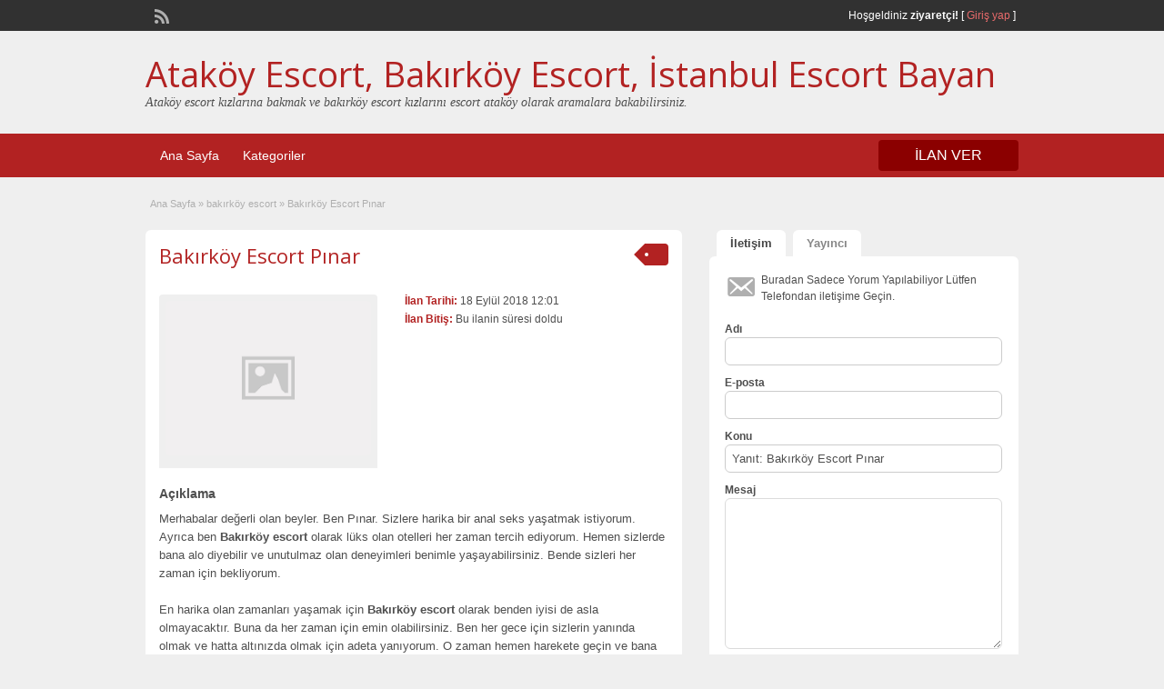

--- FILE ---
content_type: text/html; charset=UTF-8
request_url: http://www.istanbulilceleri.com/ads/bakirkoy-escort-pinar/
body_size: 9434
content:
<!DOCTYPE html>
<html lang="tr-TR">
<head>
	<meta charset="UTF-8">
	<meta name="viewport" content="width=device-width, initial-scale=1">
	<link rel="profile" href="http://gmpg.org/xfn/11">
	<meta name="google" value="notranslate"/>
	<title>  Bakırköy Escort Pınar</title>
	<link rel='dns-prefetch' href='//maps.googleapis.com' />
<link rel='dns-prefetch' href='//fonts.googleapis.com' />
<link rel='dns-prefetch' href='//s.w.org' />
<link rel="alternate" type="application/rss+xml" title="Ataköy Escort, Bakırköy Escort, İstanbul Escort Bayan &raquo; beslemesi" href="http://www.istanbulilceleri.com/feed/" />
<link rel="alternate" type="application/rss+xml" title="Ataköy Escort, Bakırköy Escort, İstanbul Escort Bayan &raquo; yorum beslemesi" href="http://www.istanbulilceleri.com/comments/feed/" />
<link rel="alternate" type="application/rss+xml" title="Ataköy Escort, Bakırköy Escort, İstanbul Escort Bayan &raquo; Bakırköy Escort Pınar yorum beslemesi" href="http://www.istanbulilceleri.com/ads/bakirkoy-escort-pinar/feed/" />
		<script type="text/javascript">
			window._wpemojiSettings = {"baseUrl":"https:\/\/s.w.org\/images\/core\/emoji\/11\/72x72\/","ext":".png","svgUrl":"https:\/\/s.w.org\/images\/core\/emoji\/11\/svg\/","svgExt":".svg","source":{"concatemoji":"http:\/\/www.istanbulilceleri.com\/wp-includes\/js\/wp-emoji-release.min.js?ver=4.9.26"}};
			!function(e,a,t){var n,r,o,i=a.createElement("canvas"),p=i.getContext&&i.getContext("2d");function s(e,t){var a=String.fromCharCode;p.clearRect(0,0,i.width,i.height),p.fillText(a.apply(this,e),0,0);e=i.toDataURL();return p.clearRect(0,0,i.width,i.height),p.fillText(a.apply(this,t),0,0),e===i.toDataURL()}function c(e){var t=a.createElement("script");t.src=e,t.defer=t.type="text/javascript",a.getElementsByTagName("head")[0].appendChild(t)}for(o=Array("flag","emoji"),t.supports={everything:!0,everythingExceptFlag:!0},r=0;r<o.length;r++)t.supports[o[r]]=function(e){if(!p||!p.fillText)return!1;switch(p.textBaseline="top",p.font="600 32px Arial",e){case"flag":return s([55356,56826,55356,56819],[55356,56826,8203,55356,56819])?!1:!s([55356,57332,56128,56423,56128,56418,56128,56421,56128,56430,56128,56423,56128,56447],[55356,57332,8203,56128,56423,8203,56128,56418,8203,56128,56421,8203,56128,56430,8203,56128,56423,8203,56128,56447]);case"emoji":return!s([55358,56760,9792,65039],[55358,56760,8203,9792,65039])}return!1}(o[r]),t.supports.everything=t.supports.everything&&t.supports[o[r]],"flag"!==o[r]&&(t.supports.everythingExceptFlag=t.supports.everythingExceptFlag&&t.supports[o[r]]);t.supports.everythingExceptFlag=t.supports.everythingExceptFlag&&!t.supports.flag,t.DOMReady=!1,t.readyCallback=function(){t.DOMReady=!0},t.supports.everything||(n=function(){t.readyCallback()},a.addEventListener?(a.addEventListener("DOMContentLoaded",n,!1),e.addEventListener("load",n,!1)):(e.attachEvent("onload",n),a.attachEvent("onreadystatechange",function(){"complete"===a.readyState&&t.readyCallback()})),(n=t.source||{}).concatemoji?c(n.concatemoji):n.wpemoji&&n.twemoji&&(c(n.twemoji),c(n.wpemoji)))}(window,document,window._wpemojiSettings);
		</script>
		<style type="text/css">
img.wp-smiley,
img.emoji {
	display: inline !important;
	border: none !important;
	box-shadow: none !important;
	height: 1em !important;
	width: 1em !important;
	margin: 0 .07em !important;
	vertical-align: -0.1em !important;
	background: none !important;
	padding: 0 !important;
}
</style>
<link rel='stylesheet' id='colorbox-css'  href='http://www.istanbulilceleri.com/wp-content/themes/classipress/theme-framework/js/colorbox/colorbox.min.css?ver=1.6.1' type='text/css' media='all' />
<link rel='stylesheet' id='jquery-ui-style-css'  href='http://www.istanbulilceleri.com/wp-content/themes/classipress/framework/styles/jquery-ui/jquery-ui.min.css?ver=1.11.2' type='text/css' media='all' />
<link rel='stylesheet' id='app-reports-css'  href='http://www.istanbulilceleri.com/wp-content/themes/classipress/includes/reports/style.css?ver=1.0' type='text/css' media='all' />
<link rel='stylesheet' id='at-main-css'  href='http://www.istanbulilceleri.com/wp-content/themes/classipress/style.css?ver=3.6.0' type='text/css' media='all' />
<link rel='stylesheet' id='at-color-css'  href='http://www.istanbulilceleri.com/wp-content/themes/classipress/styles/red.css?ver=3.6.0' type='text/css' media='all' />
<!--[if IE 7]>
<link rel='stylesheet' id='at-ie7-css'  href='http://www.istanbulilceleri.com/wp-content/themes/classipress/styles/ie7.css?ver=3.6.0' type='text/css' media='all' />
<![endif]-->
<!--[if IE 8]>
<link rel='stylesheet' id='at-ie8-css'  href='http://www.istanbulilceleri.com/wp-content/themes/classipress/styles/ie8.css?ver=3.6.0' type='text/css' media='all' />
<![endif]-->
<link rel='stylesheet' id='dashicons-css'  href='http://www.istanbulilceleri.com/wp-includes/css/dashicons.min.css?ver=4.9.26' type='text/css' media='all' />
<link rel='stylesheet' id='open-sans-css'  href='https://fonts.googleapis.com/css?family=Open+Sans%3A300italic%2C400italic%2C600italic%2C300%2C400%2C600&#038;subset=latin%2Clatin-ext&#038;ver=4.9.26' type='text/css' media='all' />
<script type='text/javascript'>
/* <![CDATA[ */
var AppThemes = {"ajaxurl":"\/wp-admin\/admin-ajax.php","current_url":"http:\/\/www.istanbulilceleri.com\/ads\/bakirkoy-escort-pinar\/"};
/* ]]> */
</script>
<script type='text/javascript' src='http://www.istanbulilceleri.com/wp-includes/js/jquery/jquery.js?ver=1.12.4'></script>
<script type='text/javascript' src='http://www.istanbulilceleri.com/wp-includes/js/jquery/jquery-migrate.min.js?ver=1.4.1'></script>
<script type='text/javascript' src='http://www.istanbulilceleri.com/wp-content/themes/classipress/framework/js/validate/jquery.validate.min.js?ver=1.15.0'></script>
<script type='text/javascript'>
/* <![CDATA[ */
var validateL10n = {"required":"Gerekli Alanlar\u0131 Doldurunuz.","remote":"L\u00fctfen bu alan\u0131 d\u00fczeltiniz.","email":"L\u00fctfen ge\u00e7erli bir e-posta adresi giriniz.","url":"Ge\u00e7erli Bir URL Girin","date":"L\u00fctfen ge\u00e7erli bir tarih girin","dateISO":"L\u00fctfen (ISO) format\u0131nda ge\u00e7erli bir tarih giriniz.","number":"L\u00fctfen ge\u00e7erli bir say\u0131 girin.","digits":"L\u00fctfen Sadece Rakam Girin.","creditcard":"L\u00fctfen ge\u00e7erli bir kredi kart\u0131 numaras\u0131 giriniz.","equalTo":"L\u00fctfen ayn\u0131 de\u011feri tekrar giriniz.","maxlength":"L\u00fctfen {0} dan fazla karakter girmeyiniz.","minlength":"L\u00fctfen en az  {0} karekter Giriniz.","rangelength":"L\u00fctfen {0} ile {1} aras\u0131 uzunlukta bir de\u011fer giriniz.","range":"L\u00fctfen {0} ile {1} aras\u0131nda bir de\u011fer giriniz.","max":"L\u00fctfen {0} veya daha d\u00fc\u015f\u00fck bir de\u011fer giriniz.","min":"L\u00fctfen {0} veya daha b\u00fcy\u00fck bir de\u011fer girin."};
/* ]]> */
</script>
<script type='text/javascript' src='http://www.istanbulilceleri.com/wp-content/themes/classipress/framework/js/validate/jquery.validate-lang.js?ver=4.9.26'></script>
<script type='text/javascript' src='http://www.istanbulilceleri.com/wp-content/themes/classipress/includes/js/tinynav.min.js?ver=1.1'></script>
<script type='text/javascript' src='http://www.istanbulilceleri.com/wp-content/themes/classipress/theme-framework/js/footable/jquery.footable.min.js?ver=2.0.3'></script>
<script type='text/javascript'>
/* <![CDATA[ */
var classipress_params = {"appTaxTag":"ad_tag","require_images":"","ad_parent_posting":"yes","ad_currency":"$","currency_position":"left","home_url":"http:\/\/www.istanbulilceleri.com\/","ajax_url":"\/wp-admin\/admin-ajax.php","nonce":"0c9d39c53a","text_processing":"\u0130\u015fleniyor...","text_require_images":"Please upload at least one image.","text_before_delete_ad":"Bu ilan\u0131 silmek istedi\u011finize emin misiniz?","text_mobile_navigation":"Y\u00f6n","loader":"http:\/\/www.istanbulilceleri.com\/wp-content\/themes\/classipress\/images\/loader.gif","listing_id":"0"};
/* ]]> */
</script>
<script type='text/javascript' src='http://www.istanbulilceleri.com/wp-content/themes/classipress/includes/js/theme-scripts.min.js?ver=3.6.0'></script>
<script type='text/javascript' src='https://maps.googleapis.com/maps/api/js?language=en&#038;region=US&#038;ver=3.0'></script>
<script type='text/javascript' src='http://www.istanbulilceleri.com/wp-content/themes/classipress/theme-framework/js/colorbox/jquery.colorbox.min.js?ver=1.6.1'></script>
<link rel='https://api.w.org/' href='http://www.istanbulilceleri.com/wp-json/' />
<link rel="EditURI" type="application/rsd+xml" title="RSD" href="http://www.istanbulilceleri.com/xmlrpc.php?rsd" />
<link rel="wlwmanifest" type="application/wlwmanifest+xml" href="http://www.istanbulilceleri.com/wp-includes/wlwmanifest.xml" /> 
<link rel='prev' title='Bakırköy Escort Duygu' href='http://www.istanbulilceleri.com/ads/bakirkoy-escort-duygu-2/' />
<link rel='next' title='Bakırköy Escort Hilal' href='http://www.istanbulilceleri.com/ads/bakirkoy-escort-hilal/' />
<meta name="generator" content="WordPress 4.9.26" />
<link rel='shortlink' href='http://www.istanbulilceleri.com/?p=171' />
<link rel="alternate" type="application/json+oembed" href="http://www.istanbulilceleri.com/wp-json/oembed/1.0/embed?url=http%3A%2F%2Fwww.istanbulilceleri.com%2Fads%2Fbakirkoy-escort-pinar%2F" />
<link rel="alternate" type="text/xml+oembed" href="http://www.istanbulilceleri.com/wp-json/oembed/1.0/embed?url=http%3A%2F%2Fwww.istanbulilceleri.com%2Fads%2Fbakirkoy-escort-pinar%2F&#038;format=xml" />
<link rel="shortcut icon" href="http://www.istanbulilceleri.com/wp-content/themes/classipress/images/favicon.ico" />

	<meta name="generator" content="ClassiPress 3.6.0" />
<link rel="pingback" href="http://www.istanbulilceleri.com/xmlrpc.php">
<link rel="alternate" type="application/rss+xml" title="RSS 2.0" href="http://www.istanbulilceleri.com/feed/?post_type=ad_listing">
<meta property="og:type" content="article" />
<meta property="og:locale" content="tr_TR" />
<meta property="og:site_name" content="Ataköy Escort, Bakırköy Escort, İstanbul Escort Bayan" />
<meta property="og:image" content="http://www.istanbulilceleri.com/wp-content/themes/classipress/images/cp_logo_black.png" />
<meta property="og:url" content="http://www.istanbulilceleri.com/ads/bakirkoy-escort-pinar/" />
<meta property="og:title" content="Bakırköy Escort Pınar" />
<meta property="og:description" content="Merhabalar değerli olan beyler. Ben Pınar. Sizlere harika bir anal seks yaşatmak istiyorum. Ayrıca ben Bakırköy escort olarak lüks olan otelleri her zaman tercih ediyorum. Hemen sizlerde ban..." />
<meta property="article:published_time" content="2018-09-18T09:01:31+00:00" />
<meta property="article:modified_time" content="2018-09-18T09:18:28+00:00" />
<meta property="article:author" content="http://www.istanbulilceleri.com/author/admin/" />
	<style type="text/css" id="cp-header-css">
			#logo h1 a,
		#logo h1 a:hover,
		#logo .description {
			color: ##666666;
		}
		
	</style>
	
    <style type="text/css">

					body { background: #EFEFEF; }
		
		
		
		
		
					.header_main, .header_main_bg { background: #EFEFEF; }
		
		
		
		
					.footer { background: #313131; }
		
		
		
		
					.footer_main_res { width: 940px; }
			@media screen and (max-width: 860px) {
				.footer_main_res {
					width: 100%;
					overflow: hidden;
				}
				#footer .inner {
					float: left;
					width: 95%;
				}
			}
		
					.footer_main_res div.column { width: 200px; }
			@media screen and (max-width: 860px) {
				.footer_main_res div.column {
					float: left;
					width: 95%;
				}
			}
		
	</style>
</head>

<body class="ad_listing-template-default single single-ad_listing postid-171">

	
	<div class="container">

		
				
<div class="header">

	<div class="header_top">

		<div class="header_top_res">

			<p>
				
			Hoşgeldiniz <strong>ziyaretçi!</strong> [

			
			<a href="http://www.istanbulilceleri.com/giris-yap/">Giriş yap</a> ]&nbsp;

		
				<a href="http://www.istanbulilceleri.com/feed/?post_type=ad_listing" class="dashicons-before srvicon rss-icon" target="_blank" title="RSS Akışı"></a>

				
							</p>

		</div><!-- /header_top_res -->

	</div><!-- /header_top -->


	<div class="header_main">

		<div class="header_main_bg">

			<div class="header_main_res">

				<div id="logo">

											<h1 class="site-title">
							<a href="http://www.istanbulilceleri.com/" title="Ataköy Escort, Bakırköy Escort, İstanbul Escort Bayan" rel="home">
								Ataköy Escort, Bakırköy Escort, İstanbul Escort Bayan							</a>
						</h1>
																<div class="description">Ataköy escort kızlarına bakmak ve bakırköy escort kızlarını escort ataköy olarak aramalara bakabilirsiniz.</div>
					
				</div><!-- /logo -->

				<div class="adblock">
									</div><!-- /adblock -->

				<div class="clr"></div>

			</div><!-- /header_main_res -->

		</div><!-- /header_main_bg -->

	</div><!-- /header_main -->


	<div class="header_menu">

		<div class="header_menu_res">

			<ul id="menu-header" class="menu"><li id="menu-item-25" class="menu-item menu-item-type-custom menu-item-object-custom menu-item-25"><a href="http://istanbulilceleri.com/">Ana Sayfa</a></li>
<li id="menu-item-26" class="menu-item menu-item-type-post_type menu-item-object-page menu-item-26"><a href="http://www.istanbulilceleri.com/kategoriler/">Kategoriler</a><div class="adv_categories" id="adv_categories"><div class="catcol first"><ul class="maincat-list"><li class="maincat cat-item-2"><a href="http://www.istanbulilceleri.com/ad-category/atakoy-escort/" title="">ataköy escort</a>  </li>
<li class="maincat cat-item-10"><a href="http://www.istanbulilceleri.com/ad-category/bakirkoy-escort/" title="">bakırköy escort</a>  </li>
</ul>
</div><!-- /catcol -->
<div class="catcol"><ul class="maincat-list"><li class="maincat cat-item-9"><a href="http://www.istanbulilceleri.com/ad-category/escort-atakoy-2/" title="">escort ataköy</a>  </li>
<li class="maincat cat-item-8"><a href="http://www.istanbulilceleri.com/ad-category/escort-atakoy/" title="">escort atakoy</a>  </li>
</ul>
</div><!-- /catcol -->
<div class="catcol"><ul class="maincat-list"><li class="maincat cat-item-11"><a href="http://www.istanbulilceleri.com/ad-category/istanbul-escort/" title="">istanbul escort</a>  </li>
</ul>
</div><!-- /catcol -->
</div></li>
</ul>
			<a href="http://www.istanbulilceleri.com/firma-ekle/" class="obtn btn_orange">İLAN VER</a>

			<div class="clr"></div>

		</div><!-- /header_menu_res -->

	</div><!-- /header_menu -->

</div><!-- /header -->

		
		

	<div id="search-bar">

		<div class="searchblock_out">

			

		</div> <!-- /searchblock_out -->

	</div> <!-- /search-bar -->


		

<div class="content">

	<div class="content_botbg">

		<div class="content_res">

			<div id="breadcrumb"><div id="crumbs">
		<div class="breadcrumb-trail breadcrumbs" itemprop="breadcrumb"><span class="trail-begin"><a href="http://www.istanbulilceleri.com" title="Ataköy Escort, Bakırköy Escort, İstanbul Escort Bayan" rel="home">Ana Sayfa</a></span>
			 <span class="sep">&raquo;</span> <a href="http://www.istanbulilceleri.com/ad-category/bakirkoy-escort/">bakırköy escort</a>
			 <span class="sep">&raquo;</span> <span class="trail-end">Bakırköy Escort Pınar</span>
		</div></div></div>

			<div class="clr"></div>

			<div class="content_left">

				
				
				
					
						
						
						<div class="shadowblock_out ">

							<div class="shadowblock">

								
	<div class="tags price-wrap">
		<span class="tag-head"><p class="post-price">&nbsp;</p></span>
	</div>


								<h1 class="single-listing"><a href="http://www.istanbulilceleri.com/ads/bakirkoy-escort-pinar/" title="Bakırköy Escort Pınar">Bakırköy Escort Pınar</a></h1>

								<div class="clr"></div>

								
								<div class="pad5 dotted"></div>

								<div class="bigright ">

									<ul>

									
										<li id="cp_listed"><span>İlan Tarihi:</span> 18 Eylül 2018 12:01</li>
																			<li id="cp_expires"><span>İlan Bitiş:</span> Bu ilanin süresi doldu</li>
									
									</ul>

								</div><!-- /bigright -->


								
									<div class="bigleft">

										<div id="main-pic">

											<img class="attachment-medium img-responsive" alt="" title="" src="http://www.istanbulilceleri.com/wp-content/themes/classipress/images/no-thumb-500x375.png" />
											<div class="clr"></div>

										</div>

										<div id="thumbs-pic">

											
											<div class="clr"></div>

										</div>

									</div><!-- /bigleft -->

								
								<div class="clr"></div>

								
								<div class="single-main">

									
									<h3 class="description-area">Açıklama</h3>

									<p>Merhabalar değerli olan beyler. Ben Pınar. Sizlere harika bir anal seks yaşatmak istiyorum. Ayrıca ben <strong>Bakırköy escort</strong> olarak lüks olan otelleri her zaman tercih ediyorum. Hemen sizlerde bana alo diyebilir ve unutulmaz olan deneyimleri benimle yaşayabilirsiniz. Bende sizleri her zaman için bekliyorum.</p>
<p>En harika olan zamanları yaşamak için <strong>Bakırköy escort </strong>olarak benden iyisi de asla olmayacaktır. Buna da her zaman için emin olabilirsiniz. Ben her gece için sizlerin yanında olmak ve hatta altınızda olmak için adeta yanıyorum. O zaman hemen harekete geçin ve bana telefon edin canlarım. Sizleri her zaman bende en iyi olan şekilde bekliyorum. Bundan da emin olabilirsiniz.</p>

								</div>

									<div class="prdetails">
					<p class="dashicons-before tags"><a href="http://www.istanbulilceleri.com/ad-tag/bakirkoy-escort/" rel="tag">bakırköy escort</a>&nbsp;<a href="http://www.istanbulilceleri.com/ad-tag/escort-bakirkoy/" rel="tag">escort bakırköy</a></p>
				<p class="dashicons-before stats">1963 gösterim, 2 gün</p> 		<p class="dashicons-before print">&nbsp;&nbsp;</p>
			</div>

	<div class="note"><strong>İlan ID:</strong> 5735ba0b67ddf800</div>
	<div class="dotted"></div>
	<div class="pad5"></div>
<p class="edit"><a href="#" class="dashicons-before reports_form_link">Sorun bildir</a></p><div class="report-form"><div class="reports_message"><span class="spinner"></span>İsteğiniz işlenirken, lütfen bekleyin....</div><div class="reports_form"><form method="post" enctype="text/plain"><select name="report"><option value="saldırgan İçerik">saldırgan İçerik</option><option value="geçersiz Teklif">geçersiz Teklif</option><option value="Spam">Spam</option><option value="Diğer">Diğer</option></select><input type="submit" name="submit" value="Rapor" /><input type="hidden" name="type" value="post" /><input type="hidden" name="id" value="171" /><input type="hidden" name="nonce" value="9bf67a5e9a" /></form></div></div>
							</div><!-- /shadowblock -->

						</div><!-- /shadowblock_out -->

						
					
					
				
				<div class="clr"></div>

				
				
				


	<div class="shadowblock_out start">

		<div class="shadowblock">

			<div id="comments">

				<div id="comments_wrap">

					
					
					
	<div id="respond">

		<h2 class="dotted">Bir Cevap Bırakın</h2>

		<div class="cancel-comment-reply">
			<a rel="nofollow" id="cancel-comment-reply-link" href="/ads/bakirkoy-escort-pinar/#respond" style="display:none;">Cevabı iptal et</a>		</div>


		
			<form action="http://www.istanbulilceleri.com/wp-comments-post.php" method="post" id="commentform" class="commentform">

				
				<fieldset class="form-comments">

					
					
						<p class="comments">
							<label for="author">Adı (gerekli)</label>
							<input type="text" name="author" id="author" class="text required" value="" size="22" tabindex="4" />
						</p>

						<div class="clr"></div>

						<p class="comments">
							<label for="email">E-posta (görünür degil) (gerekli)</label>
							<input type="text" name="email" id="email" class="text required email" value="" size="22" tabindex="5" />
						</p>

						<div class="clr"></div>

						<p class="comments">
							<label for="url">website</label>
							<input type="text" name="url" id="url" class="text" value="" size="22" tabindex="6" />
						</p>

						<div class="clr"></div>

					
					<!--<li><small><strong>XHTML:</strong> You can use these tags: &lt;a href=&quot;&quot; title=&quot;&quot;&gt; &lt;abbr title=&quot;&quot;&gt; &lt;acronym title=&quot;&quot;&gt; &lt;b&gt; &lt;blockquote cite=&quot;&quot;&gt; &lt;cite&gt; &lt;code&gt; &lt;del datetime=&quot;&quot;&gt; &lt;em&gt; &lt;i&gt; &lt;q cite=&quot;&quot;&gt; &lt;s&gt; &lt;strike&gt; &lt;strong&gt; </small><div class="clr"></div></li>-->

					<p class="comments-box">
						<textarea name="comment" rows="" cols="" id="comment" class="required" tabindex="7"></textarea>
					</p>

					<div class="clr"></div>

					<p class="comments">
						<input name="submit" type="submit" id="submit" tabindex="8" class="btn_orange" value="Bir Cevap Bırakın" />
						<input type="hidden" name="comment_post_ID" value="171" />
					</p>

					<input type='hidden' name='comment_post_ID' value='171' id='comment_post_ID' />
<input type='hidden' name='comment_parent' id='comment_parent' value='0' />
					
				</fieldset>

			</form>

		
		<div class="clr"></div>

	</div> <!-- /respond -->


					
					
				</div> <!-- /comments_wrap -->

			</div><!-- /comments -->

		</div><!-- /shadowblock -->

	</div><!-- /shadowblock_out -->


			</div><!-- /content_left -->

			
<!-- right sidebar -->
<div class="content_right">

	<div class="tabprice">

		<ul class="tabnavig">
						<li><a href="#priceblock2"><span class="big">İletişim</span></a></li>
			<li><a href="#priceblock3"><span class="big">Yayıncı</span></a></li>
		</ul>


		

		<!-- tab 2 -->
		<div id="priceblock2" class="sidebar-block">

			<div class="clr"></div>

			<div class="singletab">

			

<form name="mainform" id="mainform" class="form_contact" action="#priceblock2" method="post" enctype="multipart/form-data">

	<input type="hidden" id="_cp_contact_nonce" name="_cp_contact_nonce" value="455f1832cb" /><input type="hidden" name="_wp_http_referer" value="/ads/bakirkoy-escort-pinar/" />
	
	<p class="dashicons-before contact_msg">Buradan Sadece Yorum Yapılabiliyor Lütfen Telefondan iletişime Geçin.</p>

	<ol>
		<li>
			<label>Adı</label>
			<input name="from_name" id="from_name" type="text" minlength="2" value="" class="text required" />
			<div class="clr"></div>
		</li>

		<li>
			<label>E-posta</label>
			<input name="from_email" id="from_email" type="text" minlength="5" value="" class="text required email" />
			<div class="clr"></div>
		</li>

		<li>
			<label>Konu</label>
			<input name="subject" id="subject" type="text" minlength="2" value="Yanıt: Bakırköy Escort Pınar" class="text required" />
			<div class="clr"></div>
		</li>

		<li>
			<label>Mesaj</label>
			<textarea name="message" id="message" rows="" cols="" class="text required"></textarea>
			<div class="clr"></div>
		</li>

		<li>
					</li>

		<li>
			<input name="submit" type="submit" id="submit_inquiry" class="btn_orange" value="Bilgi İste" />
		</li>

	</ol>

	<input type="hidden" name="send_email" value="yes" />

</form>

			</div><!-- /singletab -->

		</div><!-- /priceblock2 -->


		<!-- tab 3 -->
		<div id="priceblock3" class="sidebar-block">

			<div class="clr"></div>

			<div class="postertab">

				<div class="priceblocksmall dotted">


					<div id="userphoto">
						<p class='image-thumb'><img alt='' src='http://1.gravatar.com/avatar/7b52db1f0b96a9af767860f323ce6753?s=140&#038;d=mm&#038;r=g' srcset='http://1.gravatar.com/avatar/7b52db1f0b96a9af767860f323ce6753?s=280&#038;d=mm&#038;r=g 2x' class='avatar avatar-140 photo' height='140' width='140' /></p>
					</div>

					<ul class="member">

						<li><span>Yayınlanma Tarihi :</span>
							<a href="http://www.istanbulilceleri.com/author/admin/">admin</a>
						</li>

						<li><span>Üyelik Başlangıcı:</span> 9 Eylül 2018</li>

					</ul>

					
					<div class="pad5"></div>

					<div class="clr"></div>

				</div>

				<div class="pad5"></div>

				<h3>Diğer Escort İlanları admin</h3>

				<div class="pad5"></div>

				<ul>

				
				
					
						<li class="dashicons-before"><a href="http://www.istanbulilceleri.com/ads/atakoy-escort-halime-halimi-sorma-gitsin/">Ataköy Escort Halime Halimi Sorma Gitsin</a></li>

					
						<li class="dashicons-before"><a href="http://www.istanbulilceleri.com/ads/bakirkoy-escort-gozde/">Bakırköy Escort Gözde</a></li>

					
						<li class="dashicons-before"><a href="http://www.istanbulilceleri.com/ads/atakoy-escort-bakimli-erkeklerle-takiliyor/">Ataköy Escort Bakımlı Erkeklerle Takılıyor</a></li>

					
						<li class="dashicons-before"><a href="http://www.istanbulilceleri.com/ads/atakoy-escort-hastasina-hastayiz/">Ataköy Escort Hastasına Hastayız</a></li>

					
						<li class="dashicons-before"><a href="http://www.istanbulilceleri.com/ads/atakoy-escort-seda-her-ani-yasayalim/">Ataköy Escort Seda Her Anı Yaşayalım</a></li>

					
				
				
				</ul>

				<div class="pad5"></div>

				<a href="http://www.istanbulilceleri.com/author/admin/" class="btn"><span>Son İlanları: admin &raquo;</span></a>

			</div><!-- /singletab -->

		</div><!-- /priceblock3 -->

	</div><!-- /tabprice -->


	
	
	<!-- no dynamic sidebar so don't do anything -->

	
	

</div><!-- /content_right -->

			<div class="clr"></div>

		</div><!-- /content_res -->

	</div><!-- /content_botbg -->

</div><!-- /content -->

				
<div class="footer">

	<div class="footer_menu">

		<div class="footer_menu_res">

			<ul id="footer-nav-menu" class="menu"><li class="menu-item menu-item-type-custom menu-item-object-custom menu-item-25"><a href="http://istanbulilceleri.com/">Ana Sayfa</a></li>
<li class="menu-item menu-item-type-post_type menu-item-object-page menu-item-26"><a href="http://www.istanbulilceleri.com/kategoriler/">Kategoriler</a></li>
</ul>
			<div class="clr"></div>

		</div><!-- /footer_menu_res -->

	</div><!-- /footer_menu -->

	<div class="footer_main">

		<div class="footer_main_res">

			<div class="dotted">

					 <!-- no dynamic sidebar so don't do anything --> 
					<div class="clr"></div>

			</div><!-- /dotted -->

			<p>&copy; 2026 escort bayan Tüm Hakları Saklıdır.</p>

			
			<div class="right">
				<p><h2><a href="/" rel="dofollow" title="Escort Bayanlar">Escort Bayanlar</a></h2>	</p>		</div>

			
			<div class="clr"></div>

		</div><!-- /footer_main_res -->

	</div><!-- /footer_main -->

</div><!-- /footer -->


<div style="display: none;">
<a href="http://www.oclamor.com/" title="halkalı escort">halkalı escort</a>
<a href="http://www.meyvidal.com/" title="avrupa yakası escort">avrupa yakası escort</a>
<a href="http://www.istanbulviva.com/" title="şişli escort">şişli escort</a>
<a href="http://www.lithree.com/" title="avcılar escort">avcılar escort</a>
<a href="http://blackmoth.org/" title="esenyurt escort">esenyurt escort</a>
<a href="http://toopla.com/" title="beylikdüzü escort">beylikdüzü escort</a>
<a href="http://www.aduzav.com/" title="mecidiyeköy escort">mecidiyeköy escort</a>
<a href="http://lakkhi.com/" title="beylikdüzü escort">beylikdüzü escort</a>
<a href="http://www.vidsgal.com/" title="şirinevler escort">şirinevler escort</a>
<a href="http://nattsumi.com/" title="beylikdüzü escort">beylikdüzü escort</a>
<a href="http://martiajans.com/" title="bakırköy escort">bakırköy escort</a>
<a href="http://www.amiden.com/" title="esenyurt escort">esenyurt escort</a>
<a href="http://www.vyrec.com/" title="esenyurt escort">esenyurt escort</a>
<a href="http://www.rusigry.com/" title="avcılar escort">avcılar escort</a>
<a href="http://ngoimaurovi.com/" title="avcılar escort">avcılar escort</a>
<a href="http://beylikduzuuniversitesi.com/" title="beylikdüzü escort">beylikdüzü escort</a>
<a href="http://tirnakdunya.com/" title="istanbul escort">istanbul escort</a>
<a href="http://www.istanbulsondaj.net/" title="istanbul escort">istanbul escort</a>
<a href="http://www.istanbularsaofis.com/" title="ataköy escort">ataköy escort</a>
<a href="http://esenyurtrehber.com/" title="esenyurt escort">esenyurt escort</a>
<a href="http://avcilaresc.com/" title="avcılar escort">avcılar escort</a>
</div>	

<div style="display: none;">


<a href="http://www.oclamor.com/ad-category/basaksehir-escort/" title="oclamor.com">oclamor.com</a>
<a href="http://www.oclamor.com/ad-category/ikitelli-escort/" title="oclamor.com">oclamor.com</a>
<a href="http://www.oclamor.com/ad-category/gunesli-escort/" title="oclamor.com">oclamor.com</a>
<a href="http://www.oclamor.com/ad-category/kayasehir-escort/" title="oclamor.com">oclamor.comt</a>
<a href="http://www.oclamor.com/ad-category/kumburgaz-escort/" title="oclamor.com">oclamor.com</a>
<a href="http://www.oclamor.com/ad-category/olgun-escort/" title="oclamor.com">oclamor.com</a>
<a href="http://www.oclamor.com/ad-category/ortakoy-escort/" title="oclamor.com">oclamor.com</a>
<a href="http://www.oclamor.com/ad-category/mature-escort/" title="oclamor.com">oclamor.com</a>
<a href="http://www.oclamor.com/ad-category/topkapi-escort/" title="oclamor.com">oclamor.com</a>
<a href="http://www.oclamor.com/ad-category/yenibosna-escort/" title="oclamor.com">oclamor.com</a>
<a href="http://www.oclamor.com/ad-category/atakoy-escort/" title="oclamor.com">oclamor.com</a>
<a href="http://www.oclamor.com/ad-category/bakirkoy-escort/" title="oclamor.com">oclamor.com</a>




<a href="http://www.meyvidal.com/category/anal-escort/" title="meyvidal.com">meyvidal.com/a>
<a href="http://www.meyvidal.com/category/bagcilar-escort/" title="meyvidal.com">meyvidal.com</a>
<a href="http://www.meyvidal.com/category/esenler-escort/" title="meyvidal.com">meyvidal.com</a>
<a href="http://www.meyvidal.com/category/eyup-escort/" title="meyvidal.com">meyvidal.com</a>
<a href="http://www.meyvidal.com/category/genc-escort/" title="meyvidal.com">meyvidal.com</a>
<a href="http://www.meyvidal.com/category/grup-escort/" title="meyvidal.com">meyvidal.com</a>
<a href="http://www.meyvidal.com/category/gunesli-escort/" title="meyvidal.com">meyvidal.com</a>
<a href="http://www.meyvidal.com/category/kumburgaz-escort/" title="meyvidal.com">meyvidal.com</a>
<a href="http://www.meyvidal.com/category/silivri-escort/" title="meyvidal.com">meyvidal.com</a>
<a href="http://www.meyvidal.com/category/tesetturlu-escort/" title="meyvidal.com">meyvidal.com</a>
<a href="http://www.meyvidal.com/category/topkapi-escort/" title="meyvidal.com">meyvidal.com</a>
<a href="http://www.meyvidal.com/category/travesti-escort/" title="meyvidal.com">meyvidal.com</a>
<a href="http://www.meyvidal.com/category/turbanli-escort/" title="meyvidal.com">meyvidal.com</a>
<a href="http://www.meyvidal.com/category/zeytinburnu-escort/" title="meyvidal.com">meyvidal.com</a>





<a href="http://www.istanbulviva.com/ad-category/anal-escort/" title="istanbulviva.com">istanbulviva.com</a>
<a href="http://www.istanbulviva.com/ad-category/bagcilar-escort/" title="istanbulviva.com">istanbulviva.com</a>
<a href="http://www.istanbulviva.com/ad-category/atakoy-escort/" title="istanbulviva.com">istanbulviva.com</a>
<a href="http://www.istanbulviva.com/ad-category/avcilar-escort/" title="istanbulviva.com">istanbulviva.com</a>
<a href="http://www.istanbulviva.com/ad-category/avrupa-yakasi-escort/" title="istanbulviva.com">istanbulviva.com</a>
<a href="http://www.istanbulviva.com/ad-category/bahcelievler-escort/" title="istanbulviva.com">istanbulviva.com</a>
<a href="http://www.istanbulviva.com/ad-category/bakirkoy-escort/" title="istanbulviva.com">istanbulviva.com</a>
<a href="http://www.istanbulviva.com/ad-category/bayrampasa-escort/" title="istanbulviva.com">istanbulviva.com</a>
<a href="http://www.istanbulviva.com/ad-category/besiktas-escort/" title="istanbulviva.com">istanbulviva.com</a>
<a href="http://www.istanbulviva.com/ad-category/beyoglu-escort/" title="istanbulviva.com">istanbulviva.com</a>
<a href="http://www.istanbulviva.com/ad-category/capa-escort/" title="istanbulviva.com">istanbulviva.com</a>
<a href="http://www.istanbulviva.com/ad-category/etiler-escort/" title="istanbulviva.com">istanbulviva.com</a>
<a href="http://www.istanbulviva.com/ad-category/fatih-escort/" title="istanbulviva.com">istanbulviva.com</a>
<a href="http://www.istanbulviva.com/ad-category/findikzade-escort/" title="istanbulviva.com">istanbulviva.com</a>
<a href="http://www.istanbulviva.com/ad-category/gungoren-escort/" title="istanbulviva.com">istanbulviva.com</a>
<a href="http://www.istanbulviva.com/ad-category/nisantasi-escort/" title="istanbulviva.com">istanbulviva.com</a>




<a href="http://www.lithree.com/kategori/buyukcekmece-escort/" title="lithree.com">lithree.com</a>
<a href="http://www.lithree.com/kategori/esenyurt-escort/" title="lithree.com">lithree.com</a>
<a href="http://www.lithree.com/kategori/ucuz-escort/" title="lithree.com">lithree.com</a>
<a href="http://www.lithree.com/kategori/yasli-escort/" title="lithree.com">lithree.com</a>
<a href="http://www.lithree.com/kategori/zenci-escort/" title="lithree.com">lithree.com</a>
<a href="http://www.lithree.com/kategori/sinirsiz-escort/" title="lithree.com">lithree.com</a>
<a href="http://www.lithree.com/kategori/suriyeli-escort/" title="lithree.com">lithree.com</a>
<a href="http://www.lithree.com/kategori/silivri-escort/" title="lithree.com">lithree.com</a>
<a href="http://www.lithree.com/kategori/sefakoy-escort/" title="lithree.com">lithree.com</a>
<a href="http://www.lithree.com/kategori/rus-escort/" title="lithree.com">lithree.com</a>
<a href="http://www.lithree.com/kategori/oral-escort/" title="lithree.com">lithree.com</a>
<a href="http://www.lithree.com/kategori/olgun-escort/" title="lithree.com">lithree.com</a>
<a href="http://www.lithree.com/kategori/gungoren-escort/" title="lithree.com">lithree.com</a>
<a href="http://www.lithree.com/kategori/kapali-escort/" title="lithree.com">lithree.com</a>
<a href="http://www.lithree.com/kategori/kucukcekmece-escort/" title="lithree.com">lithree.com</a>





<a href="http://blackmoth.org/kategori/anal-escort/" title="blackmoth.org">blackmoth.org</a>
<a href="http://blackmoth.org/kategori/atakoy-escort/" title="blackmoth.org">blackmoth.org</a>
<a href="http://blackmoth.org/kategori/avcilar-escort/" title="blackmoth.org">blackmoth.org</a>
<a href="http://blackmoth.org/kategori/avrupa-yakasi-escort/" title="blackmoth.org">blackmoth.org</a>
<a href="http://blackmoth.org/kategori/bahcesehir-escort/" title="blackmoth.org">blackmoth.org</a>
<a href="http://blackmoth.org/kategori/bakirkoy-escort/" title="blackmoth.org">blackmoth.org</a>
<a href="http://blackmoth.org/kategori/basaksehir-escort/" title="blackmoth.org">blackmoth.org</a>
<a href="http://blackmoth.org/kategori/bayrampasa-escort/" title="blackmoth.org">blackmoth.org</a>
<a href="http://blackmoth.org/kategori/beyoglu-escort/" title="blackmoth.org">blackmoth.org</a>
<a href="http://blackmoth.org/kategori/buyukcekmece-escort/" title="blackmoth.org">blackmoth.org</a>
<a href="http://blackmoth.org/kategori/rus-escort/" title="blackmoth.org">blackmoth.org</a>
<a href="http://blackmoth.org/kategori/oral-escort/" title="blackmoth.org">blackmoth.org</a>
<a href="http://blackmoth.org/kategori/olgun-escort/" title="blackmoth.org">blackmoth.org</a>
<a href="http://blackmoth.org/kategori/sinirsiz-escort/" title="blackmoth.org">blackmoth.org</a>
<a href="http://blackmoth.org/kategori/suriyeli-escort/" title="blackmoth.org">blackmoth.org</a>




<a href="http://toopla.com/category/bakirkoy-escort/" title="toopla.com">toopla.com</a>
<a href="http://toopla.com/category/atakoy-escort/" title="toopla.com">toopla.com</a>
<a href="http://toopla.com/category/avcilar-escort/" title="toopla.com">toopla.com</a>
<a href="http://toopla.com/category/ucuz-escort/" title="toopla.com">toopla.com</a>
<a href="http://toopla.com/category/bahcesehir-escort/" title="toopla.com">toopla.com</a>
<a href="http://toopla.com/category/zenci-escort/" title="toopla.com">toopla.com</a>
<a href="http://toopla.com/category/basaksehir-escort/" title="toopla.com">toopla.com</a>
<a href="http://toopla.com/category/silivri-escort/" title="toopla.com">toopla.com</a>
<a href="http://toopla.com/category/sirinevler-escort/" title="toopla.com">toopla.com</a>
<a href="http://toopla.com/category/buyukcekmece-escort/" title="toopla.com">toopla.com</a>
<a href="http://toopla.com/category/yasli-escort/" title="toopla.com">toopla.com</a>
<a href="http://toopla.com/category/oral-escort/" title="toopla.com">toopla.com</a>
<a href="http://toopla.com/category/olgun-escort/" title="toopla.com">toopla.com</a>
<a href="http://toopla.com/category/rus-escort/" title="toopla.com">toopla.com</a>
<a href="http://toopla.com/category/genc-escort/" title="toopla.com">toopla.com</a>




<a href="http://lakkhi.com/ad-category/bahcelievler-escort/" title="lakkhi.com">lakkhi.com</a>
<a href="http://lakkhi.com/ad-category/bagcilar-escort/" title="lakkhi.com">lakkhi.com</a>
<a href="http://lakkhi.com/ad-category/capa-escort/" title="lakkhi.com">lakkhi.com</a>
<a href="http://lakkhi.com/ad-category/avrupa-yakasi-escort/" title="lakkhi.com">lakkhi.com</a>
<a href="http://lakkhi.com/ad-category/bahcesehir-escort/" title="lakkhi.com">lakkhi.com</a>
<a href="http://lakkhi.com/ad-category/beyoglu-escort/" title="lakkhi.com">lakkhi.com</a>
<a href="http://lakkhi.com/ad-category/taksim-escort/" title="lakkhi.com">lakkhi.com</a>
<a href="http://lakkhi.com/ad-category/sultangazi-escort/" title="lakkhi.com">lakkhi.com</a>
<a href="http://lakkhi.com/ad-category/nisantasi-escort/" title="lakkhi.com">lakkhi.com</a>
<a href="http://lakkhi.com/ad-category/besiktas-escort/" title="lakkhi.com">lakkhi.com</a>
<a href="http://lakkhi.com/ad-category/kayasehir-escort/" title="lakkhi.com">lakkhi.com</a>
<a href="http://lakkhi.com/ad-category/kapali-escort/" title="lakkhi.com">lakkhi.com</a>
<a href="http://lakkhi.com/ad-category/kagithane-escort/" title="lakkhi.com">lakkhi.com</a>
<a href="http://lakkhi.com/ad-category/gungoren-escort/" title="lakkhi.com">lakkhi.com</a>




<a href="http://nattsumi.com/category/sinirsiz-escort/" title="nattsumi.com">nattsumi.com</a>
<a href="http://nattsumi.com/category/zenci-escort/" title="nattsumi.com">nattsumi.com</a>
<a href="http://nattsumi.com/category/yasli-escort" title="nattsumi.com">nattsumi.com</a>
<a href="http://nattsumi.com/category/ucuz-escort/" title="nattsumi.com">nattsumi.com</a>
<a href="http://nattsumi.com/category/bahcesehir-escort/" title="nattsumi.com">nattsumi.com</a>
<a href="http://nattsumi.com/category/turbanli-escort/" title="nattsumi.com">nattsumi.com</a>
<a href="http://nattsumi.com/category/travesti-escort/" title="nattsumi.com">nattsumi.com</a>
<a href="http://nattsumi.com/category/taksim-escort/" title="nattsumi.com">nattsumi.com</a>
<a href="http://nattsumi.com/category/suriyeli-escort/" title="nattsumi.com">nattsumi.com</a>
<a href="http://nattsumi.com/category/oral-escort/" title="nattsumi.com">nattsumi.com</a>
<a href="http://nattsumi.com/category/rus-escort/" title="nattsumi.com">nattsumi.com</a>
<a href="http://nattsumi.com/category/buyukcekmece-escort/" title="nattsumi.com">nattsumi.com</a>
<a href="http://nattsumi.com/category/bakirkoy-escort/" title="nattsumi.com">nattsumi.com</a>
<a href="http://nattsumi.com/category/avcilar-escort/" title="nattsumi.com">nattsumi.com</a>
<a href="http://nattsumi.com/category/basaksehir-escort/" title="nattsumi.com">nattsumi.com</a>






<a href="http://www.ilogak.com/istanbul/sirinevler-escort/" title="ilogak.com">ilogak.com</a>
<a href="http://www.ilogak.com/istanbul/atakoy-escort/" title="ilogak.com">ilogak.com</a>
<a href="http://www.ilogak.com/istanbul/sultangazi-escort/" title="ilogak.com">ilogak.com</a>
<a href="http://www.ilogak.com/istanbul/tesetturlu-escort/" title="ilogak.com">ilogak.com</a>
<a href="http://www.ilogak.com/istanbul/fatih-escort/" title="ilogak.com">ilogak.com</a>
<a href="http://www.ilogak.com/istanbul/turbanli-escort/" title="ilogak.com">ilogak.com</a>
<a href="http://www.ilogak.com/istanbul/travesti-escort/" title="ilogak.com">ilogak.com</a>
<a href="http://www.ilogak.com/istanbul/taksim-escort/" title="ilogak.com">ilogak.com</a>
<a href="http://www.ilogak.com/istanbul/beylikduzu-escort/" title="ilogak.com">ilogak.com</a>
<a href="http://www.ilogak.com/istanbul/capa-escort/" title="ilogak.com">ilogak.com</a>
<a href="http://www.ilogak.com/istanbul/findikzade-escort/" title="ilogak.com">ilogak.com</a>
<a href="http://www.ilogak.com/istanbul/buyukcekmece-escort/" title="ilogak.com">ilogak.com</a>
<a href="http://www.ilogak.com/istanbul/turbanli-escort/" title="ilogak.com">ilogak.com</a>
<a href="http://www.ilogak.com/istanbul/avcilar-escort/" title="ilogak.com">ilogak.com</a>
<a href="http://www.ilogak.com/istanbul/esenyurt-escort/" title="ilogak.com">ilogak.com</a>
<a href="http://www.ilogak.com/istanbul/silivri-escort/" title="ilogak.com">ilogak.com</a>





<a href="http://istanbuladres.com/istanbul/topkapi-escort/" title="istanbuladres.com">istanbuladres.com</a>
<a href="http://istanbuladres.com/istanbul/sisli-escort/" title="istanbuladres.com">istanbuladres.com</a>
<a href="http://istanbuladres.com/istanbul/sefakoy-escort/" title="istanbuladres.com">istanbuladres.com</a>
<a href="http://istanbuladres.com/istanbul/nisantasi-escort/" title="istanbuladres.com">istanbuladres.com</a>
<a href="http://istanbuladres.com/istanbul/merter-escort/" title="istanbuladres.com">istanbuladres.com</a>
<a href="http://istanbuladres.com/istanbul/mecidiyekoy-escort/" title="istanbuladres.com">istanbuladres.com</a>
<a href="http://istanbuladres.com/istanbul/kayasehir-escort/" title="istanbuladres.com">istanbuladres.com</a>
<a href="http://istanbuladres.com/istanbul/taksim-escort/" title="istanbuladres.com">istanbuladres.com</a>
<a href="http://istanbuladres.com/istanbul/kagithane-escort/" title="istanbuladres.com">istanbuladres.com</a>
<a href="http://istanbuladres.com/istanbul/esenler-escort/" title="istanbuladres.com">istanbuladres.com</a>
<a href="http://istanbuladres.com/istanbul/findikzade-escort/" title="istanbuladres.com">istanbuladres.com</a>
<a href="http://istanbuladres.com/istanbul/etiler-escort/" title="istanbuladres.com">istanbuladres.com</a>
<a href="http://istanbuladres.com/istanbul/besiktas-escort/" title="istanbuladres.com">istanbuladres.com</a>
<a href="http://istanbuladres.com/istanbul/esenyurt-escort/" title="istanbuladres.com">istanbuladres.com</a>
<a href="http://istanbuladres.com/istanbul/silivri-escort/" title="istanbuladres.com">istanbuladres.com</a>


</div>		
	</div><!-- /container -->

	<script type='text/javascript' src='http://www.istanbulilceleri.com/wp-includes/js/jquery/ui/core.min.js?ver=1.11.4'></script>
<script type='text/javascript' src='http://www.istanbulilceleri.com/wp-includes/js/jquery/ui/widget.min.js?ver=1.11.4'></script>
<script type='text/javascript' src='http://www.istanbulilceleri.com/wp-includes/js/jquery/ui/position.min.js?ver=1.11.4'></script>
<script type='text/javascript' src='http://www.istanbulilceleri.com/wp-includes/js/jquery/ui/menu.min.js?ver=1.11.4'></script>
<script type='text/javascript' src='http://www.istanbulilceleri.com/wp-includes/js/wp-a11y.min.js?ver=4.9.26'></script>
<script type='text/javascript'>
/* <![CDATA[ */
var uiAutocompleteL10n = {"noResults":"Hi\u00e7bir sonu\u00e7 bulunamad\u0131.","oneResult":"1 sonu\u00e7 bulundu. Dola\u015fmak i\u00e7in yukar\u0131 ve a\u015fa\u011f\u0131 oklar\u0131 kullan\u0131n.","manyResults":"%d sonu\u00e7 bulundu. Dola\u015fmak i\u00e7in yukar\u0131 ve a\u015fa\u011f\u0131 oklar\u0131 kullan\u0131n.","itemSelected":"\u00d6ge se\u00e7ildi."};
/* ]]> */
</script>
<script type='text/javascript' src='http://www.istanbulilceleri.com/wp-includes/js/jquery/ui/autocomplete.min.js?ver=1.11.4'></script>
<script type='text/javascript' src='http://www.istanbulilceleri.com/wp-includes/js/jquery/ui/mouse.min.js?ver=1.11.4'></script>
<script type='text/javascript' src='http://www.istanbulilceleri.com/wp-includes/js/jquery/ui/slider.min.js?ver=1.11.4'></script>
<script type='text/javascript' src='http://www.istanbulilceleri.com/wp-includes/js/comment-reply.min.js?ver=4.9.26'></script>
<script type='text/javascript'>
/* <![CDATA[ */
var app_reports = {"ajax_url":"\/wp-admin\/admin-ajax.php","images_url":"http:\/\/www.istanbulilceleri.com\/wp-content\/themes\/classipress\/includes\/reports\/images\/"};
/* ]]> */
</script>
<script type='text/javascript' src='http://www.istanbulilceleri.com/wp-content/themes/classipress/includes/reports/scripts/reports.js?ver=1.0'></script>
<script type='text/javascript' src='http://www.istanbulilceleri.com/wp-includes/js/wp-embed.min.js?ver=4.9.26'></script>

	
<script defer src="https://static.cloudflareinsights.com/beacon.min.js/vcd15cbe7772f49c399c6a5babf22c1241717689176015" integrity="sha512-ZpsOmlRQV6y907TI0dKBHq9Md29nnaEIPlkf84rnaERnq6zvWvPUqr2ft8M1aS28oN72PdrCzSjY4U6VaAw1EQ==" data-cf-beacon='{"version":"2024.11.0","token":"8cb8b85d071747d3958dfcc4ef74ab63","r":1,"server_timing":{"name":{"cfCacheStatus":true,"cfEdge":true,"cfExtPri":true,"cfL4":true,"cfOrigin":true,"cfSpeedBrain":true},"location_startswith":null}}' crossorigin="anonymous"></script>
</body>

</html>
